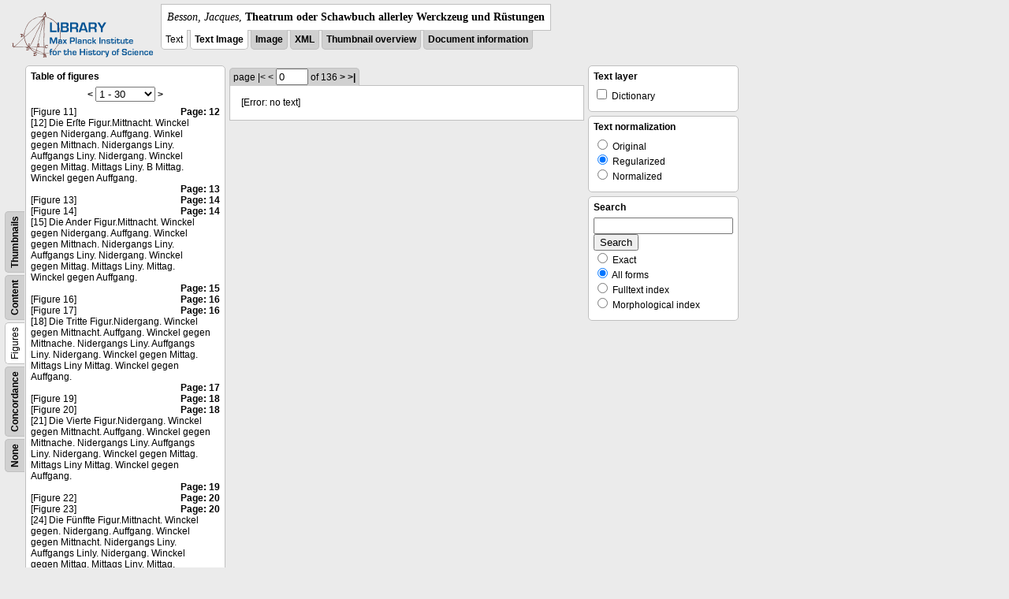

--- FILE ---
content_type: text/html; charset=utf-8
request_url: https://libcoll.mpiwg-berlin.mpg.de/libview?tocMode=figures&start=11&viewMode=text&mode=imagepath&url=/mpiwg/online/permanent/library/YD9NH338/pageimg&pn=0
body_size: 23931
content:
<!DOCTYPE html PUBLIC "-//W3C//DTD XHTML 1.0 Transitional//EN"
          "http://www.w3.org/TR/xhtml1/DTD/xhtml1-transitional.dtd">
<html xmlns="http://www.w3.org/1999/xhtml">
<head>
<base href="https://libcoll.mpiwg-berlin.mpg.de/libview/" />

<meta http-equiv="Content-Type" content="text/html; charset=utf-8" />
<title>Besson, Jacques - Theatrum oder Schawbuch allerley Werckzeug und Rüstungen</title>
<link rel="stylesheet" href="template/docuviewer_css" type="text/css" />
<!--[if IE]><link rel="stylesheet" href="template/docuviewer_ie_css" type="text/css" /><![endif]-->
<script type="text/javascript"
        src="https://libcoll.mpiwg-berlin.mpg.de/libview/template/jquery_js"></script>
<script type="text/javascript">
// <!--
	$(document).ready(function() {
		// autosubmit forms
		$('form.autosubmit').find('.autosubmit').change(function() {
			this.form.submit();
		});
		$('form.autosubmit input[type="submit"]').hide();
	});
// -->
</script>
<!--  layer headers (rendered always) -->

  


  
    

  


  

</head>
<!-- body -->
<body>
  
    <!-- header -->
    <div class="page-head">
      
    <div class="logo">
      <div class="logo">
      <a href="//echo.mpiwg-berlin.mpg.de" target="_blank"><img
    src="https://libcoll.mpiwg-berlin.mpg.de/libview/template/logo.png" /></a>
    </div>
    </div>
    <div class="title-block">
      
      <div class="title"><span><i>Besson, Jacques</i>, </span><b>Theatrum oder Schawbuch allerley Werckzeug und Rüstungen</b></div>
      
      <ul class="view-switcher">
        <li class="sel">Text</li>
        <li class="sel"><a href="https://libcoll.mpiwg-berlin.mpg.de/libview?tocMode=figures&amp;start=11&amp;viewMode=text_image&amp;mode=imagepath&amp;url=/mpiwg/online/permanent/library/YD9NH338/pageimg&amp;pn=0">Text Image</a></li>  
        <li class=""><a href="https://libcoll.mpiwg-berlin.mpg.de/libview?tocMode=figures&amp;start=11&amp;viewMode=image&amp;mode=imagepath&amp;url=/mpiwg/online/permanent/library/YD9NH338/pageimg&amp;pn=0">Image</a></li>
        <li class=""><a href="https://libcoll.mpiwg-berlin.mpg.de/libview?tocMode=figures&amp;start=11&amp;viewMode=xml&amp;mode=imagepath&amp;url=/mpiwg/online/permanent/library/YD9NH338/pageimg&amp;pn=0">XML</a></li>
        <li class=""><a href="https://libcoll.mpiwg-berlin.mpg.de/libview?tocMode=figures&amp;start=11&amp;viewMode=thumbs&amp;mode=imagepath&amp;url=/mpiwg/online/permanent/library/YD9NH338/pageimg&amp;pn=0">Thumbnail
            overview</a></li>
        <li class=""><a href="https://libcoll.mpiwg-berlin.mpg.de/libview?tocMode=figures&amp;start=11&amp;viewMode=index&amp;mode=imagepath&amp;url=/mpiwg/online/permanent/library/YD9NH338/pageimg&amp;pn=0">Document information</a></li>
      </ul>
    </div>
  
    </div>

    <div class="page-body">
      <!--table of contents-->
      <div class="col toc">
        <div class="toc-container">
    
    <div class="toc-switcher-col">
      <div class="toc-switcher">
        <ul>
          <li class=""><span><a
    href="https://libcoll.mpiwg-berlin.mpg.de/libview?tocMode=none&amp;start=11&amp;viewMode=text&amp;mode=imagepath&amp;url=/mpiwg/online/permanent/library/YD9NH338/pageimg&amp;pn=0">None</a></span></li>
          <li class=""><span><a
    href="https://libcoll.mpiwg-berlin.mpg.de/libview?tocMode=concordance&amp;start=11&amp;viewMode=text&amp;mode=imagepath&amp;url=/mpiwg/online/permanent/library/YD9NH338/pageimg&amp;pn=0">Concordance</a></span></li>
          
          
          <li class="sel"><span>Figures</span></li>
          <li class=""><span><a
    href="https://libcoll.mpiwg-berlin.mpg.de/libview?tocMode=text&amp;start=11&amp;viewMode=text&amp;mode=imagepath&amp;url=/mpiwg/online/permanent/library/YD9NH338/pageimg&amp;pn=0">Content</a></span></li>
          <li class=""><span><a
    href="https://libcoll.mpiwg-berlin.mpg.de/libview?tocMode=thumbs&amp;start=11&amp;viewMode=text&amp;mode=imagepath&amp;url=/mpiwg/online/permanent/library/YD9NH338/pageimg&amp;pn=0">Thumbnails</a></span></li>
        </ul>
      </div>
    </div>
  
    <!-- block used for main content area -->
    <div class="tocbody figures">
      <h4>Table of figures</h4>
      <div class="ruler top">
        
    <form class="autosubmit"
          action="https://libcoll.mpiwg-berlin.mpg.de/libview">
      <input type="hidden" name="tocMode" value="figures" />
      <input type="hidden" name="viewMode" value="text" />
      <input type="hidden" name="mode" value="imagepath" />
      <input type="hidden" name="url"
             value="/mpiwg/online/permanent/library/YD9NH338/pageimg" />
      <input type="hidden" name="pn" value="0" /> <a
    href="https://libcoll.mpiwg-berlin.mpg.de/libview?tocMode=figures&amp;start=1&amp;viewMode=text&amp;mode=imagepath&amp;url=/mpiwg/online/permanent/library/YD9NH338/pageimg&amp;pn=0">&lt;</a> 
      <select class="autosubmit" name="start">
        <option selected="selected" value="1">1 - 30</option>
        <option value="31">31 - 60</option>
        <option value="61">61 - 90</option>
        <option value="91">91 - 120</option>
        <option value="121">121 - 150</option>
        <option value="151">151 - 180</option>
        <option value="181">181 - 182</option>
        
      </select> <input type="submit" value="Go" /> <a
    href="https://libcoll.mpiwg-berlin.mpg.de/libview?tocMode=figures&amp;start=41&amp;viewMode=text&amp;mode=imagepath&amp;url=/mpiwg/online/permanent/library/YD9NH338/pageimg&amp;pn=0">&gt;</a> 
    </form>
  
      </div>
      <div class="content"><div><div class="tocline"><div class="toc name">[Figure 11]</div><div class="toc page"><a href="https://libcoll.mpiwg-berlin.mpg.de/libview?tocMode=figures&start=11&viewMode=text&mode=imagepath&url=/mpiwg/online/permanent/library/YD9NH338/pageimg&pn=12">Page: 12</a></div></div>
<div class="tocline"><div class="toc name">[12] Die Erſte Figur.Mittnacht. Winckel gegen Nidergang. Auffgang. Winkel gegen Mittnach. Nidergangs Liny. Auffgangs Liny. Nidergang. Winckel gegen Mittag. Mittags Liny. B Mittag. Winckel gegen Auffgang.</div><div class="toc page"><a href="https://libcoll.mpiwg-berlin.mpg.de/libview?tocMode=figures&start=11&viewMode=text&mode=imagepath&url=/mpiwg/online/permanent/library/YD9NH338/pageimg&pn=13">Page: 13</a></div></div>
<div class="tocline"><div class="toc name">[Figure 13]</div><div class="toc page"><a href="https://libcoll.mpiwg-berlin.mpg.de/libview?tocMode=figures&start=11&viewMode=text&mode=imagepath&url=/mpiwg/online/permanent/library/YD9NH338/pageimg&pn=14">Page: 14</a></div></div>
<div class="tocline"><div class="toc name">[Figure 14]</div><div class="toc page"><a href="https://libcoll.mpiwg-berlin.mpg.de/libview?tocMode=figures&start=11&viewMode=text&mode=imagepath&url=/mpiwg/online/permanent/library/YD9NH338/pageimg&pn=14">Page: 14</a></div></div>
<div class="tocline"><div class="toc name">[15] Die Ander Figur.Mittnacht. Winckel gegen Nidergang. Auffgang. Winckel gegen Mittnach. Nidergangs Liny. Auffgangs Liny. Nidergang. Winckel gegen Mittag. Mittags Liny. Mittag. Winckel gegen Auffgang.</div><div class="toc page"><a href="https://libcoll.mpiwg-berlin.mpg.de/libview?tocMode=figures&start=11&viewMode=text&mode=imagepath&url=/mpiwg/online/permanent/library/YD9NH338/pageimg&pn=15">Page: 15</a></div></div>
<div class="tocline"><div class="toc name">[Figure 16]</div><div class="toc page"><a href="https://libcoll.mpiwg-berlin.mpg.de/libview?tocMode=figures&start=11&viewMode=text&mode=imagepath&url=/mpiwg/online/permanent/library/YD9NH338/pageimg&pn=16">Page: 16</a></div></div>
<div class="tocline"><div class="toc name">[Figure 17]</div><div class="toc page"><a href="https://libcoll.mpiwg-berlin.mpg.de/libview?tocMode=figures&start=11&viewMode=text&mode=imagepath&url=/mpiwg/online/permanent/library/YD9NH338/pageimg&pn=16">Page: 16</a></div></div>
<div class="tocline"><div class="toc name">[18] Die Tritte Figur.Nidergang. Winckel gegen Mittnacht. Auffgang. Winckel gegen Mittnache. Nidergangs Liny. Auffgangs Liny. Nidergang. Winckel gegen Mittag. Mittags Liny Mittag. Winckel gegen Auffgang.</div><div class="toc page"><a href="https://libcoll.mpiwg-berlin.mpg.de/libview?tocMode=figures&start=11&viewMode=text&mode=imagepath&url=/mpiwg/online/permanent/library/YD9NH338/pageimg&pn=17">Page: 17</a></div></div>
<div class="tocline"><div class="toc name">[Figure 19]</div><div class="toc page"><a href="https://libcoll.mpiwg-berlin.mpg.de/libview?tocMode=figures&start=11&viewMode=text&mode=imagepath&url=/mpiwg/online/permanent/library/YD9NH338/pageimg&pn=18">Page: 18</a></div></div>
<div class="tocline"><div class="toc name">[Figure 20]</div><div class="toc page"><a href="https://libcoll.mpiwg-berlin.mpg.de/libview?tocMode=figures&start=11&viewMode=text&mode=imagepath&url=/mpiwg/online/permanent/library/YD9NH338/pageimg&pn=18">Page: 18</a></div></div>
<div class="tocline"><div class="toc name">[21] Die Vierte Figur.Nidergang. Winckel gegen Mittnacht. Auffgang. Winckel gegen Mittnache. Nidergangs Liny. Auffgangs Liny. Nidergang. Winckel gegen Mittag. Mittags Liny Mittag. Winckel gegen Auffgang.</div><div class="toc page"><a href="https://libcoll.mpiwg-berlin.mpg.de/libview?tocMode=figures&start=11&viewMode=text&mode=imagepath&url=/mpiwg/online/permanent/library/YD9NH338/pageimg&pn=19">Page: 19</a></div></div>
<div class="tocline"><div class="toc name">[Figure 22]</div><div class="toc page"><a href="https://libcoll.mpiwg-berlin.mpg.de/libview?tocMode=figures&start=11&viewMode=text&mode=imagepath&url=/mpiwg/online/permanent/library/YD9NH338/pageimg&pn=20">Page: 20</a></div></div>
<div class="tocline"><div class="toc name">[Figure 23]</div><div class="toc page"><a href="https://libcoll.mpiwg-berlin.mpg.de/libview?tocMode=figures&start=11&viewMode=text&mode=imagepath&url=/mpiwg/online/permanent/library/YD9NH338/pageimg&pn=20">Page: 20</a></div></div>
<div class="tocline"><div class="toc name">[24] Die Fünffte Figur.Mittnacht. Winckel gegen. Nidergang. Auffgang. Winckel gegen Mittnacht. Nidergangs Liny. Auffgangs Linly. Nidergang. Winckel gegen Mittag. Mittags Liny. Mittag. Winckel gegen. Auffgang.</div><div class="toc page"><a href="https://libcoll.mpiwg-berlin.mpg.de/libview?tocMode=figures&start=11&viewMode=text&mode=imagepath&url=/mpiwg/online/permanent/library/YD9NH338/pageimg&pn=21">Page: 21</a></div></div>
<div class="tocline"><div class="toc name">[Figure 25]</div><div class="toc page"><a href="https://libcoll.mpiwg-berlin.mpg.de/libview?tocMode=figures&start=11&viewMode=text&mode=imagepath&url=/mpiwg/online/permanent/library/YD9NH338/pageimg&pn=22">Page: 22</a></div></div>
<div class="tocline"><div class="toc name">[Figure 26]</div><div class="toc page"><a href="https://libcoll.mpiwg-berlin.mpg.de/libview?tocMode=figures&start=11&viewMode=text&mode=imagepath&url=/mpiwg/online/permanent/library/YD9NH338/pageimg&pn=22">Page: 22</a></div></div>
<div class="tocline"><div class="toc name">[27] Die Sechſte Figur.Mittnacht. Winckel gegen. Nidergang. Auffgang. Winckel gegen Mittnacht. Nidergangs Liny. Auffgangs Linly. Nidergang. Winckel gegen Mittag. Mittags Liny. Mittag. Winckel gegen. Auffgang.</div><div class="toc page"><a href="https://libcoll.mpiwg-berlin.mpg.de/libview?tocMode=figures&start=11&viewMode=text&mode=imagepath&url=/mpiwg/online/permanent/library/YD9NH338/pageimg&pn=23">Page: 23</a></div></div>
<div class="tocline"><div class="toc name">[Figure 28]</div><div class="toc page"><a href="https://libcoll.mpiwg-berlin.mpg.de/libview?tocMode=figures&start=11&viewMode=text&mode=imagepath&url=/mpiwg/online/permanent/library/YD9NH338/pageimg&pn=24">Page: 24</a></div></div>
<div class="tocline"><div class="toc name">[29] Die Siebende Figur.Mittnacht. Winckel gegen. Nidergang. Auffgang. Winckel gegen Mittnacht. Nidergangs Liny. Auffgangs Linly. Nidergang. Winckel gegen Mittag. Mittags Liny Mittag. Winckel gegen. Auffgang.</div><div class="toc page"><a href="https://libcoll.mpiwg-berlin.mpg.de/libview?tocMode=figures&start=11&viewMode=text&mode=imagepath&url=/mpiwg/online/permanent/library/YD9NH338/pageimg&pn=25">Page: 25</a></div></div>
<div class="tocline"><div class="toc name">[Figure 30]</div><div class="toc page"><a href="https://libcoll.mpiwg-berlin.mpg.de/libview?tocMode=figures&start=11&viewMode=text&mode=imagepath&url=/mpiwg/online/permanent/library/YD9NH338/pageimg&pn=26">Page: 26</a></div></div>
<div class="tocline"><div class="toc name">[Figure 31]</div><div class="toc page"><a href="https://libcoll.mpiwg-berlin.mpg.de/libview?tocMode=figures&start=11&viewMode=text&mode=imagepath&url=/mpiwg/online/permanent/library/YD9NH338/pageimg&pn=26">Page: 26</a></div></div>
<div class="tocline"><div class="toc name">[32] Die Achte Figur.Mittnacht. Winckel gegen. Nidergang. Auffgang. Winckel gegen Mittnacht. Nidergangs Liny. Auffgangs Linly. Nidergang. Winckel gegen Mittag. Mittags Liny Mittag. Winckel gegen. Auffgang.</div><div class="toc page"><a href="https://libcoll.mpiwg-berlin.mpg.de/libview?tocMode=figures&start=11&viewMode=text&mode=imagepath&url=/mpiwg/online/permanent/library/YD9NH338/pageimg&pn=27">Page: 27</a></div></div>
<div class="tocline"><div class="toc name">[Figure 33]</div><div class="toc page"><a href="https://libcoll.mpiwg-berlin.mpg.de/libview?tocMode=figures&start=11&viewMode=text&mode=imagepath&url=/mpiwg/online/permanent/library/YD9NH338/pageimg&pn=28">Page: 28</a></div></div>
<div class="tocline"><div class="toc name">[34] Die Neundte Figur.Mittnacht. Winckel gegen. Nidergang. Auffgang. Winckel gegen Mittnacht. Nidergangs Liny. Auffgangs Linly. Nidergang. Winckel gegen Mittag. Mittags Liny. Mittag. Winckel gegen. Auffgang.</div><div class="toc page"><a href="https://libcoll.mpiwg-berlin.mpg.de/libview?tocMode=figures&start=11&viewMode=text&mode=imagepath&url=/mpiwg/online/permanent/library/YD9NH338/pageimg&pn=29">Page: 29</a></div></div>
<div class="tocline"><div class="toc name">[Figure 35]</div><div class="toc page"><a href="https://libcoll.mpiwg-berlin.mpg.de/libview?tocMode=figures&start=11&viewMode=text&mode=imagepath&url=/mpiwg/online/permanent/library/YD9NH338/pageimg&pn=30">Page: 30</a></div></div>
<div class="tocline"><div class="toc name">[36] Die Zehenve Figur.Nidergang. Winckel gegen Mittnacht. Auffgang. Winckel gegen Mittnacht. Nidergangs Liny. Auffgangs Liny. Nidergang. Winckel gegen Mittag. Mittags Liny Mittag. Winckel gegen Auffgang.</div><div class="toc page"><a href="https://libcoll.mpiwg-berlin.mpg.de/libview?tocMode=figures&start=11&viewMode=text&mode=imagepath&url=/mpiwg/online/permanent/library/YD9NH338/pageimg&pn=31">Page: 31</a></div></div>
<div class="tocline"><div class="toc name">[Figure 37]</div><div class="toc page"><a href="https://libcoll.mpiwg-berlin.mpg.de/libview?tocMode=figures&start=11&viewMode=text&mode=imagepath&url=/mpiwg/online/permanent/library/YD9NH338/pageimg&pn=32">Page: 32</a></div></div>
<div class="tocline"><div class="toc name">[Figure 38]</div><div class="toc page"><a href="https://libcoll.mpiwg-berlin.mpg.de/libview?tocMode=figures&start=11&viewMode=text&mode=imagepath&url=/mpiwg/online/permanent/library/YD9NH338/pageimg&pn=32">Page: 32</a></div></div>
<div class="tocline"><div class="toc name">[39] Die Eilffte Figur.Nidergang. Winckel gegen Mittnacht. Auffgang. Winckel gegen Mittnacht. Nidergangs Liny. Auffgangs Liny. Nidergang. Winckel gegen Mittag. Mittags Liny Mittag. Winckel gegen Auffgang.</div><div class="toc page"><a href="https://libcoll.mpiwg-berlin.mpg.de/libview?tocMode=figures&start=11&viewMode=text&mode=imagepath&url=/mpiwg/online/permanent/library/YD9NH338/pageimg&pn=33">Page: 33</a></div></div>
<div class="tocline"><div class="toc name">[Figure 40]</div><div class="toc page"><a href="https://libcoll.mpiwg-berlin.mpg.de/libview?tocMode=figures&start=11&viewMode=text&mode=imagepath&url=/mpiwg/online/permanent/library/YD9NH338/pageimg&pn=34">Page: 34</a></div></div>
</div>
</div>
      <div class="ruler bottom">
        
    <form class="autosubmit"
          action="https://libcoll.mpiwg-berlin.mpg.de/libview">
      <input type="hidden" name="tocMode" value="figures" />
      <input type="hidden" name="viewMode" value="text" />
      <input type="hidden" name="mode" value="imagepath" />
      <input type="hidden" name="url"
             value="/mpiwg/online/permanent/library/YD9NH338/pageimg" />
      <input type="hidden" name="pn" value="0" /> <a
    href="https://libcoll.mpiwg-berlin.mpg.de/libview?tocMode=figures&amp;start=1&amp;viewMode=text&amp;mode=imagepath&amp;url=/mpiwg/online/permanent/library/YD9NH338/pageimg&amp;pn=0">&lt;</a> 
      <select class="autosubmit" name="start">
        <option selected="selected" value="1">1 - 30</option>
        <option value="31">31 - 60</option>
        <option value="61">61 - 90</option>
        <option value="91">91 - 120</option>
        <option value="121">121 - 150</option>
        <option value="151">151 - 180</option>
        <option value="181">181 - 182</option>
        
      </select> <input type="submit" value="Go" /> <a
    href="https://libcoll.mpiwg-berlin.mpg.de/libview?tocMode=figures&amp;start=41&amp;viewMode=text&amp;mode=imagepath&amp;url=/mpiwg/online/permanent/library/YD9NH338/pageimg&amp;pn=0">&gt;</a> 
    </form>
  
      </div>
    </div>
  </div>
      </div>

      <!-- text page -->
      <div class="col main">
        <div class="ruler top">
          
    <form class="autosubmit"
          action="https://libcoll.mpiwg-berlin.mpg.de/libview">
      <input type="hidden" name="tocMode" value="figures" />
      <input type="hidden" name="start" value="11" />
      <input type="hidden" name="viewMode" value="text" />
      <input type="hidden" name="mode" value="imagepath" />
      <input type="hidden" name="url"
             value="/mpiwg/online/permanent/library/YD9NH338/pageimg" /> <span class="ruler-main">page  <span>|&lt;</span>  <span>&lt;</span>
        <input class="autosubmit" size="3" type="text"
               name="pn" value="0" />  <input type="submit" value="Go" /> of 136 <a
    href="https://libcoll.mpiwg-berlin.mpg.de/libview?tocMode=figures&amp;start=11&amp;viewMode=text&amp;mode=imagepath&amp;url=/mpiwg/online/permanent/library/YD9NH338/pageimg&amp;pn=1">&gt;</a>  <a
    href="https://libcoll.mpiwg-berlin.mpg.de/libview?tocMode=figures&amp;start=11&amp;viewMode=text&amp;mode=imagepath&amp;url=/mpiwg/online/permanent/library/YD9NH338/pageimg&amp;pn=136">&gt;|</a> 
      </span>
      <!-- ruler-main -->
    </form>
  
        </div>
        <div class="content text">
          
          
          <div class="emptyPage">[Error: no text]</div>
        </div>
      </div>
      <!-- end of col-main -->

      <!--  layer columns (rendered always) -->
      
        
      
      
        
          
        
      
      
        
      

      <!-- right-side options -->
      <div class="col buttons">
        <!--BEGIN TEXT LAYERS -->
        <div class="options">
          <h4>Text layer</h4>
          <form class="autosubmit"
                action="https://libcoll.mpiwg-berlin.mpg.de/libview">
            <input type="hidden" name="tocMode"
                   value="figures" />
            <input type="hidden" name="start" value="11" />
            <input type="hidden" name="viewMode"
                   value="text" />
            <input type="hidden" name="mode"
                   value="imagepath" />
            <input type="hidden" name="url"
                   value="/mpiwg/online/permanent/library/YD9NH338/pageimg" />
            <input type="hidden" name="pn" value="0" />
            <ul>
              <!-- text layer select buttons (rendered always) -->
              
                
                  
        <li>
          <input type="checkbox" class="autosubmit"
                 name="viewLayer" value="dict" /> Dictionary
        </li>
      
                
              
              
                
                  
        
      
                
              
              
                
                  
        
      
                
              
            </ul>
            <input type="submit" value="Go!" />
          </form>
        </div>
        <!--END TEXT LAYERS-->

        <!--"BEGIN TEXT SIZE"-->
        <!--  <div class="options">
          <h4>Text size</h4>
          <ul class="fsizer">
            <li><a href="javascript:fontSize(12);" class="fs_sml">S</a></li>
            <li><a href="javascript:fontSize(14);" class="fs_med">M</a></li>
            <li><a href="javascript:fontSize(16);" class="fs_lrg">L</a></li>
          </ul>
        </div> -->
        <!--"END TEXT SIZE"-->

        <!--"BEGIN TEXT NORMALIZATION"-->
        <div class="options">
          <h4>Text normalization</h4>
          <form class="autosubmit"
                action="https://libcoll.mpiwg-berlin.mpg.de/libview">
            <input type="hidden" name="tocMode"
                   value="figures" />
            <input type="hidden" name="start" value="11" />
            <input type="hidden" name="viewMode"
                   value="text" />
            <input type="hidden" name="mode"
                   value="imagepath" />
            <input type="hidden" name="url"
                   value="/mpiwg/online/permanent/library/YD9NH338/pageimg" />
            <input type="hidden" name="pn" value="0" />
            <ul>
              <li><input type="radio" class="autosubmit"
                         name="characterNormalization"
                         value="orig" /> Original</li>
              <li><input type="radio" class="autosubmit"
                         name="characterNormalization"
                         value="reg" checked="checked" /> Regularized</li>
              <li><input type="radio" class="autosubmit"
                         name="characterNormalization"
                         value="regPlusNorm" /> Normalized</li>
            </ul>
            <input type="submit" value="Go!" />
          </form>
        </div>
        <!--"END TEXT NORMALIZATION"-->

        <!--  layer option boxes (rendered if active) -->
        
          
            
          
        
        
          
            
    <!-- search options -->
    <div class="options">
      <h4>Search</h4>
      <form action="https://libcoll.mpiwg-berlin.mpg.de/libview">
        <input type="hidden" name="tocMode" value="figures" />
        <input type="hidden" name="start" value="11" />
        <input type="hidden" name="viewMode" value="text" />
        <input type="hidden" name="mode" value="imagepath" />
        <input type="hidden" name="url"
               value="/mpiwg/online/permanent/library/YD9NH338/pageimg" />
        <input type="hidden" name="pn" value="0" />
        <!-- make sure we have one viewLayer=search -->
        
          <input type="hidden" name="viewLayer" />
        
        <input type="hidden" name="viewLayer" value="search" />
        <!-- query text -->
        <input type="text" name="query" /> <br /> <input type="submit" value="Search" /> 
        <ul>
          <li><input type="radio" name="queryType"
                     value="fulltext" />
            Exact</li>
          <li><input type="radio" name="queryType"
                     value="fulltextMorph" checked="checked" /> All forms</li>
          <li><input type="radio" name="queryType"
                     value="ftIndex" />
            Fulltext index</li>
          <li><input type="radio" name="queryType"
                     value="ftIndexMorph" /> Morphological index</li>
        </ul>
      </form>
    </div>
    <!-- end search options-->
  
          
        
        
          
            
          
        
      </div>
      <!-- /col-right -->

    </div>
    <!-- /page-body -->

    
    
    
      <!-- footer -->
      <div class="footer">
      <div class="content">
	<a href="https://www.mpiwg-berlin.mpg.de/page/imprint" target="_blank">Impressum</a>
      </div>
    </div>
    
  
</body>

</html>
